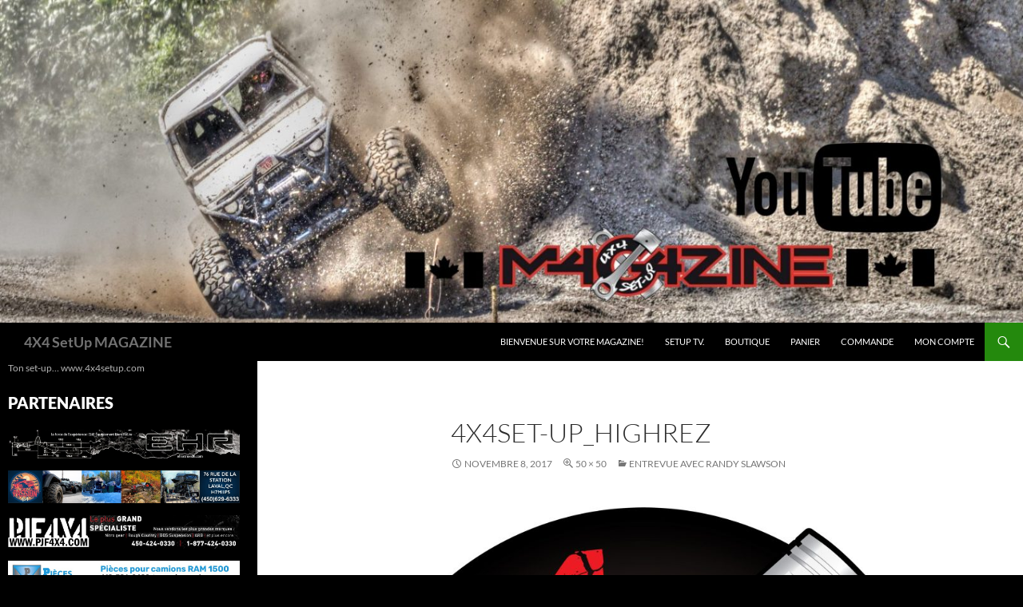

--- FILE ---
content_type: text/html; charset=UTF-8
request_url: https://www.4x4setup.com/2018/01/02/entrevue-avec-randy-slawson/4x4set-up_highrez/
body_size: 12822
content:
<!DOCTYPE html>
<!--[if IE 7]>
<html class="ie ie7" lang="fr-FR">
<![endif]-->
<!--[if IE 8]>
<html class="ie ie8" lang="fr-FR">
<![endif]-->
<!--[if !(IE 7) & !(IE 8)]><!-->
<html lang="fr-FR">
<!--<![endif]-->
<head>
	<meta charset="UTF-8">
	<meta name="viewport" content="width=device-width">
	<title>4x4set-up_HighRez - 4X4 SetUp MAGAZINE</title>
	<link rel="profile" href="https://gmpg.org/xfn/11">
	<link rel="pingback" href="https://www.4x4setup.com/xmlrpc.php">
	<!--[if lt IE 9]>
	<script src="https://www.4x4setup.com/wp-content/themes/twentyfourteen/js/html5.js?ver=3.7.0"></script>
	<![endif]-->
	<meta name='robots' content='index, follow, max-image-preview:large, max-snippet:-1, max-video-preview:-1' />
<script id="cookieyes" type="text/javascript" src="https://cdn-cookieyes.com/client_data/5ff441bbe688002e5691eeed/script.js"></script>
	<!-- This site is optimized with the Yoast SEO plugin v24.3 - https://yoast.com/wordpress/plugins/seo/ -->
	<link rel="canonical" href="https://www.4x4setup.com/2018/01/02/entrevue-avec-randy-slawson/4x4set-up_highrez/" />
	<meta property="og:locale" content="fr_FR" />
	<meta property="og:type" content="article" />
	<meta property="og:title" content="4x4set-up_HighRez - 4X4 SetUp MAGAZINE" />
	<meta property="og:url" content="https://www.4x4setup.com/2018/01/02/entrevue-avec-randy-slawson/4x4set-up_highrez/" />
	<meta property="og:site_name" content="4X4 SetUp MAGAZINE" />
	<meta property="og:image" content="https://www.4x4setup.com/2018/01/02/entrevue-avec-randy-slawson/4x4set-up_highrez" />
	<meta property="og:image:width" content="50" />
	<meta property="og:image:height" content="50" />
	<meta property="og:image:type" content="image/jpeg" />
	<meta name="twitter:card" content="summary_large_image" />
	<script type="application/ld+json" class="yoast-schema-graph">{"@context":"https://schema.org","@graph":[{"@type":"WebPage","@id":"https://www.4x4setup.com/2018/01/02/entrevue-avec-randy-slawson/4x4set-up_highrez/","url":"https://www.4x4setup.com/2018/01/02/entrevue-avec-randy-slawson/4x4set-up_highrez/","name":"4x4set-up_HighRez - 4X4 SetUp MAGAZINE","isPartOf":{"@id":"https://www.4x4setup.com/#website"},"primaryImageOfPage":{"@id":"https://www.4x4setup.com/2018/01/02/entrevue-avec-randy-slawson/4x4set-up_highrez/#primaryimage"},"image":{"@id":"https://www.4x4setup.com/2018/01/02/entrevue-avec-randy-slawson/4x4set-up_highrez/#primaryimage"},"thumbnailUrl":"https://www.4x4setup.com/wp-content/uploads/2017/11/4x4set-up_HighRez-e1513871672610.jpg","datePublished":"2017-11-08T03:46:38+00:00","dateModified":"2017-11-08T03:46:38+00:00","breadcrumb":{"@id":"https://www.4x4setup.com/2018/01/02/entrevue-avec-randy-slawson/4x4set-up_highrez/#breadcrumb"},"inLanguage":"fr-FR","potentialAction":[{"@type":"ReadAction","target":["https://www.4x4setup.com/2018/01/02/entrevue-avec-randy-slawson/4x4set-up_highrez/"]}]},{"@type":"ImageObject","inLanguage":"fr-FR","@id":"https://www.4x4setup.com/2018/01/02/entrevue-avec-randy-slawson/4x4set-up_highrez/#primaryimage","url":"https://www.4x4setup.com/wp-content/uploads/2017/11/4x4set-up_HighRez-e1513871672610.jpg","contentUrl":"https://www.4x4setup.com/wp-content/uploads/2017/11/4x4set-up_HighRez-e1513871672610.jpg","width":50,"height":50},{"@type":"BreadcrumbList","@id":"https://www.4x4setup.com/2018/01/02/entrevue-avec-randy-slawson/4x4set-up_highrez/#breadcrumb","itemListElement":[{"@type":"ListItem","position":1,"name":"Accueil","item":"https://www.4x4setup.com/"},{"@type":"ListItem","position":2,"name":"Entrevue avec Randy Slawson","item":"https://www.4x4setup.com/2018/01/02/entrevue-avec-randy-slawson/"},{"@type":"ListItem","position":3,"name":"4x4set-up_HighRez"}]},{"@type":"WebSite","@id":"https://www.4x4setup.com/#website","url":"https://www.4x4setup.com/","name":"4X4 SetUp MAGAZINE","description":"Ton set-up... www.4x4setup.com","potentialAction":[{"@type":"SearchAction","target":{"@type":"EntryPoint","urlTemplate":"https://www.4x4setup.com/?s={search_term_string}"},"query-input":{"@type":"PropertyValueSpecification","valueRequired":true,"valueName":"search_term_string"}}],"inLanguage":"fr-FR"}]}</script>
	<!-- / Yoast SEO plugin. -->


<link rel='dns-prefetch' href='//static.addtoany.com' />
<link rel="alternate" type="application/rss+xml" title="4X4 SetUp MAGAZINE &raquo; Flux" href="https://www.4x4setup.com/feed/" />
<link rel="alternate" type="application/rss+xml" title="4X4 SetUp MAGAZINE &raquo; Flux des commentaires" href="https://www.4x4setup.com/comments/feed/" />
<link rel="alternate" type="application/rss+xml" title="4X4 SetUp MAGAZINE &raquo; 4x4set-up_HighRez Flux des commentaires" href="https://www.4x4setup.com/2018/01/02/entrevue-avec-randy-slawson/4x4set-up_highrez/feed/" />
<link rel="alternate" title="oEmbed (JSON)" type="application/json+oembed" href="https://www.4x4setup.com/wp-json/oembed/1.0/embed?url=https%3A%2F%2Fwww.4x4setup.com%2F2018%2F01%2F02%2Fentrevue-avec-randy-slawson%2F4x4set-up_highrez%2F" />
<link rel="alternate" title="oEmbed (XML)" type="text/xml+oembed" href="https://www.4x4setup.com/wp-json/oembed/1.0/embed?url=https%3A%2F%2Fwww.4x4setup.com%2F2018%2F01%2F02%2Fentrevue-avec-randy-slawson%2F4x4set-up_highrez%2F&#038;format=xml" />
<style id='wp-img-auto-sizes-contain-inline-css'>
img:is([sizes=auto i],[sizes^="auto," i]){contain-intrinsic-size:3000px 1500px}
/*# sourceURL=wp-img-auto-sizes-contain-inline-css */
</style>
<style id='wp-emoji-styles-inline-css'>

	img.wp-smiley, img.emoji {
		display: inline !important;
		border: none !important;
		box-shadow: none !important;
		height: 1em !important;
		width: 1em !important;
		margin: 0 0.07em !important;
		vertical-align: -0.1em !important;
		background: none !important;
		padding: 0 !important;
	}
/*# sourceURL=wp-emoji-styles-inline-css */
</style>
<style id='wp-block-library-inline-css'>
:root{--wp-block-synced-color:#7a00df;--wp-block-synced-color--rgb:122,0,223;--wp-bound-block-color:var(--wp-block-synced-color);--wp-editor-canvas-background:#ddd;--wp-admin-theme-color:#007cba;--wp-admin-theme-color--rgb:0,124,186;--wp-admin-theme-color-darker-10:#006ba1;--wp-admin-theme-color-darker-10--rgb:0,107,160.5;--wp-admin-theme-color-darker-20:#005a87;--wp-admin-theme-color-darker-20--rgb:0,90,135;--wp-admin-border-width-focus:2px}@media (min-resolution:192dpi){:root{--wp-admin-border-width-focus:1.5px}}.wp-element-button{cursor:pointer}:root .has-very-light-gray-background-color{background-color:#eee}:root .has-very-dark-gray-background-color{background-color:#313131}:root .has-very-light-gray-color{color:#eee}:root .has-very-dark-gray-color{color:#313131}:root .has-vivid-green-cyan-to-vivid-cyan-blue-gradient-background{background:linear-gradient(135deg,#00d084,#0693e3)}:root .has-purple-crush-gradient-background{background:linear-gradient(135deg,#34e2e4,#4721fb 50%,#ab1dfe)}:root .has-hazy-dawn-gradient-background{background:linear-gradient(135deg,#faaca8,#dad0ec)}:root .has-subdued-olive-gradient-background{background:linear-gradient(135deg,#fafae1,#67a671)}:root .has-atomic-cream-gradient-background{background:linear-gradient(135deg,#fdd79a,#004a59)}:root .has-nightshade-gradient-background{background:linear-gradient(135deg,#330968,#31cdcf)}:root .has-midnight-gradient-background{background:linear-gradient(135deg,#020381,#2874fc)}:root{--wp--preset--font-size--normal:16px;--wp--preset--font-size--huge:42px}.has-regular-font-size{font-size:1em}.has-larger-font-size{font-size:2.625em}.has-normal-font-size{font-size:var(--wp--preset--font-size--normal)}.has-huge-font-size{font-size:var(--wp--preset--font-size--huge)}.has-text-align-center{text-align:center}.has-text-align-left{text-align:left}.has-text-align-right{text-align:right}.has-fit-text{white-space:nowrap!important}#end-resizable-editor-section{display:none}.aligncenter{clear:both}.items-justified-left{justify-content:flex-start}.items-justified-center{justify-content:center}.items-justified-right{justify-content:flex-end}.items-justified-space-between{justify-content:space-between}.screen-reader-text{border:0;clip-path:inset(50%);height:1px;margin:-1px;overflow:hidden;padding:0;position:absolute;width:1px;word-wrap:normal!important}.screen-reader-text:focus{background-color:#ddd;clip-path:none;color:#444;display:block;font-size:1em;height:auto;left:5px;line-height:normal;padding:15px 23px 14px;text-decoration:none;top:5px;width:auto;z-index:100000}html :where(.has-border-color){border-style:solid}html :where([style*=border-top-color]){border-top-style:solid}html :where([style*=border-right-color]){border-right-style:solid}html :where([style*=border-bottom-color]){border-bottom-style:solid}html :where([style*=border-left-color]){border-left-style:solid}html :where([style*=border-width]){border-style:solid}html :where([style*=border-top-width]){border-top-style:solid}html :where([style*=border-right-width]){border-right-style:solid}html :where([style*=border-bottom-width]){border-bottom-style:solid}html :where([style*=border-left-width]){border-left-style:solid}html :where(img[class*=wp-image-]){height:auto;max-width:100%}:where(figure){margin:0 0 1em}html :where(.is-position-sticky){--wp-admin--admin-bar--position-offset:var(--wp-admin--admin-bar--height,0px)}@media screen and (max-width:600px){html :where(.is-position-sticky){--wp-admin--admin-bar--position-offset:0px}}

/*# sourceURL=wp-block-library-inline-css */
</style><link rel='stylesheet' id='wc-blocks-style-css' href='https://www.4x4setup.com/wp-content/plugins/woocommerce/assets/client/blocks/wc-blocks.css?ver=wc-9.3.3' media='all' />
<style id='global-styles-inline-css'>
:root{--wp--preset--aspect-ratio--square: 1;--wp--preset--aspect-ratio--4-3: 4/3;--wp--preset--aspect-ratio--3-4: 3/4;--wp--preset--aspect-ratio--3-2: 3/2;--wp--preset--aspect-ratio--2-3: 2/3;--wp--preset--aspect-ratio--16-9: 16/9;--wp--preset--aspect-ratio--9-16: 9/16;--wp--preset--color--black: #000;--wp--preset--color--cyan-bluish-gray: #abb8c3;--wp--preset--color--white: #fff;--wp--preset--color--pale-pink: #f78da7;--wp--preset--color--vivid-red: #cf2e2e;--wp--preset--color--luminous-vivid-orange: #ff6900;--wp--preset--color--luminous-vivid-amber: #fcb900;--wp--preset--color--light-green-cyan: #7bdcb5;--wp--preset--color--vivid-green-cyan: #00d084;--wp--preset--color--pale-cyan-blue: #8ed1fc;--wp--preset--color--vivid-cyan-blue: #0693e3;--wp--preset--color--vivid-purple: #9b51e0;--wp--preset--color--green: #24890d;--wp--preset--color--dark-gray: #2b2b2b;--wp--preset--color--medium-gray: #767676;--wp--preset--color--light-gray: #f5f5f5;--wp--preset--gradient--vivid-cyan-blue-to-vivid-purple: linear-gradient(135deg,rgb(6,147,227) 0%,rgb(155,81,224) 100%);--wp--preset--gradient--light-green-cyan-to-vivid-green-cyan: linear-gradient(135deg,rgb(122,220,180) 0%,rgb(0,208,130) 100%);--wp--preset--gradient--luminous-vivid-amber-to-luminous-vivid-orange: linear-gradient(135deg,rgb(252,185,0) 0%,rgb(255,105,0) 100%);--wp--preset--gradient--luminous-vivid-orange-to-vivid-red: linear-gradient(135deg,rgb(255,105,0) 0%,rgb(207,46,46) 100%);--wp--preset--gradient--very-light-gray-to-cyan-bluish-gray: linear-gradient(135deg,rgb(238,238,238) 0%,rgb(169,184,195) 100%);--wp--preset--gradient--cool-to-warm-spectrum: linear-gradient(135deg,rgb(74,234,220) 0%,rgb(151,120,209) 20%,rgb(207,42,186) 40%,rgb(238,44,130) 60%,rgb(251,105,98) 80%,rgb(254,248,76) 100%);--wp--preset--gradient--blush-light-purple: linear-gradient(135deg,rgb(255,206,236) 0%,rgb(152,150,240) 100%);--wp--preset--gradient--blush-bordeaux: linear-gradient(135deg,rgb(254,205,165) 0%,rgb(254,45,45) 50%,rgb(107,0,62) 100%);--wp--preset--gradient--luminous-dusk: linear-gradient(135deg,rgb(255,203,112) 0%,rgb(199,81,192) 50%,rgb(65,88,208) 100%);--wp--preset--gradient--pale-ocean: linear-gradient(135deg,rgb(255,245,203) 0%,rgb(182,227,212) 50%,rgb(51,167,181) 100%);--wp--preset--gradient--electric-grass: linear-gradient(135deg,rgb(202,248,128) 0%,rgb(113,206,126) 100%);--wp--preset--gradient--midnight: linear-gradient(135deg,rgb(2,3,129) 0%,rgb(40,116,252) 100%);--wp--preset--font-size--small: 13px;--wp--preset--font-size--medium: 20px;--wp--preset--font-size--large: 36px;--wp--preset--font-size--x-large: 42px;--wp--preset--font-family--inter: "Inter", sans-serif;--wp--preset--font-family--cardo: Cardo;--wp--preset--spacing--20: 0.44rem;--wp--preset--spacing--30: 0.67rem;--wp--preset--spacing--40: 1rem;--wp--preset--spacing--50: 1.5rem;--wp--preset--spacing--60: 2.25rem;--wp--preset--spacing--70: 3.38rem;--wp--preset--spacing--80: 5.06rem;--wp--preset--shadow--natural: 6px 6px 9px rgba(0, 0, 0, 0.2);--wp--preset--shadow--deep: 12px 12px 50px rgba(0, 0, 0, 0.4);--wp--preset--shadow--sharp: 6px 6px 0px rgba(0, 0, 0, 0.2);--wp--preset--shadow--outlined: 6px 6px 0px -3px rgb(255, 255, 255), 6px 6px rgb(0, 0, 0);--wp--preset--shadow--crisp: 6px 6px 0px rgb(0, 0, 0);}:where(.is-layout-flex){gap: 0.5em;}:where(.is-layout-grid){gap: 0.5em;}body .is-layout-flex{display: flex;}.is-layout-flex{flex-wrap: wrap;align-items: center;}.is-layout-flex > :is(*, div){margin: 0;}body .is-layout-grid{display: grid;}.is-layout-grid > :is(*, div){margin: 0;}:where(.wp-block-columns.is-layout-flex){gap: 2em;}:where(.wp-block-columns.is-layout-grid){gap: 2em;}:where(.wp-block-post-template.is-layout-flex){gap: 1.25em;}:where(.wp-block-post-template.is-layout-grid){gap: 1.25em;}.has-black-color{color: var(--wp--preset--color--black) !important;}.has-cyan-bluish-gray-color{color: var(--wp--preset--color--cyan-bluish-gray) !important;}.has-white-color{color: var(--wp--preset--color--white) !important;}.has-pale-pink-color{color: var(--wp--preset--color--pale-pink) !important;}.has-vivid-red-color{color: var(--wp--preset--color--vivid-red) !important;}.has-luminous-vivid-orange-color{color: var(--wp--preset--color--luminous-vivid-orange) !important;}.has-luminous-vivid-amber-color{color: var(--wp--preset--color--luminous-vivid-amber) !important;}.has-light-green-cyan-color{color: var(--wp--preset--color--light-green-cyan) !important;}.has-vivid-green-cyan-color{color: var(--wp--preset--color--vivid-green-cyan) !important;}.has-pale-cyan-blue-color{color: var(--wp--preset--color--pale-cyan-blue) !important;}.has-vivid-cyan-blue-color{color: var(--wp--preset--color--vivid-cyan-blue) !important;}.has-vivid-purple-color{color: var(--wp--preset--color--vivid-purple) !important;}.has-black-background-color{background-color: var(--wp--preset--color--black) !important;}.has-cyan-bluish-gray-background-color{background-color: var(--wp--preset--color--cyan-bluish-gray) !important;}.has-white-background-color{background-color: var(--wp--preset--color--white) !important;}.has-pale-pink-background-color{background-color: var(--wp--preset--color--pale-pink) !important;}.has-vivid-red-background-color{background-color: var(--wp--preset--color--vivid-red) !important;}.has-luminous-vivid-orange-background-color{background-color: var(--wp--preset--color--luminous-vivid-orange) !important;}.has-luminous-vivid-amber-background-color{background-color: var(--wp--preset--color--luminous-vivid-amber) !important;}.has-light-green-cyan-background-color{background-color: var(--wp--preset--color--light-green-cyan) !important;}.has-vivid-green-cyan-background-color{background-color: var(--wp--preset--color--vivid-green-cyan) !important;}.has-pale-cyan-blue-background-color{background-color: var(--wp--preset--color--pale-cyan-blue) !important;}.has-vivid-cyan-blue-background-color{background-color: var(--wp--preset--color--vivid-cyan-blue) !important;}.has-vivid-purple-background-color{background-color: var(--wp--preset--color--vivid-purple) !important;}.has-black-border-color{border-color: var(--wp--preset--color--black) !important;}.has-cyan-bluish-gray-border-color{border-color: var(--wp--preset--color--cyan-bluish-gray) !important;}.has-white-border-color{border-color: var(--wp--preset--color--white) !important;}.has-pale-pink-border-color{border-color: var(--wp--preset--color--pale-pink) !important;}.has-vivid-red-border-color{border-color: var(--wp--preset--color--vivid-red) !important;}.has-luminous-vivid-orange-border-color{border-color: var(--wp--preset--color--luminous-vivid-orange) !important;}.has-luminous-vivid-amber-border-color{border-color: var(--wp--preset--color--luminous-vivid-amber) !important;}.has-light-green-cyan-border-color{border-color: var(--wp--preset--color--light-green-cyan) !important;}.has-vivid-green-cyan-border-color{border-color: var(--wp--preset--color--vivid-green-cyan) !important;}.has-pale-cyan-blue-border-color{border-color: var(--wp--preset--color--pale-cyan-blue) !important;}.has-vivid-cyan-blue-border-color{border-color: var(--wp--preset--color--vivid-cyan-blue) !important;}.has-vivid-purple-border-color{border-color: var(--wp--preset--color--vivid-purple) !important;}.has-vivid-cyan-blue-to-vivid-purple-gradient-background{background: var(--wp--preset--gradient--vivid-cyan-blue-to-vivid-purple) !important;}.has-light-green-cyan-to-vivid-green-cyan-gradient-background{background: var(--wp--preset--gradient--light-green-cyan-to-vivid-green-cyan) !important;}.has-luminous-vivid-amber-to-luminous-vivid-orange-gradient-background{background: var(--wp--preset--gradient--luminous-vivid-amber-to-luminous-vivid-orange) !important;}.has-luminous-vivid-orange-to-vivid-red-gradient-background{background: var(--wp--preset--gradient--luminous-vivid-orange-to-vivid-red) !important;}.has-very-light-gray-to-cyan-bluish-gray-gradient-background{background: var(--wp--preset--gradient--very-light-gray-to-cyan-bluish-gray) !important;}.has-cool-to-warm-spectrum-gradient-background{background: var(--wp--preset--gradient--cool-to-warm-spectrum) !important;}.has-blush-light-purple-gradient-background{background: var(--wp--preset--gradient--blush-light-purple) !important;}.has-blush-bordeaux-gradient-background{background: var(--wp--preset--gradient--blush-bordeaux) !important;}.has-luminous-dusk-gradient-background{background: var(--wp--preset--gradient--luminous-dusk) !important;}.has-pale-ocean-gradient-background{background: var(--wp--preset--gradient--pale-ocean) !important;}.has-electric-grass-gradient-background{background: var(--wp--preset--gradient--electric-grass) !important;}.has-midnight-gradient-background{background: var(--wp--preset--gradient--midnight) !important;}.has-small-font-size{font-size: var(--wp--preset--font-size--small) !important;}.has-medium-font-size{font-size: var(--wp--preset--font-size--medium) !important;}.has-large-font-size{font-size: var(--wp--preset--font-size--large) !important;}.has-x-large-font-size{font-size: var(--wp--preset--font-size--x-large) !important;}
/*# sourceURL=global-styles-inline-css */
</style>

<style id='classic-theme-styles-inline-css'>
/*! This file is auto-generated */
.wp-block-button__link{color:#fff;background-color:#32373c;border-radius:9999px;box-shadow:none;text-decoration:none;padding:calc(.667em + 2px) calc(1.333em + 2px);font-size:1.125em}.wp-block-file__button{background:#32373c;color:#fff;text-decoration:none}
/*# sourceURL=/wp-includes/css/classic-themes.min.css */
</style>
<link rel='stylesheet' id='woocommerce-layout-css' href='https://www.4x4setup.com/wp-content/plugins/woocommerce/assets/css/woocommerce-layout.css?ver=9.3.3' media='all' />
<link rel='stylesheet' id='woocommerce-smallscreen-css' href='https://www.4x4setup.com/wp-content/plugins/woocommerce/assets/css/woocommerce-smallscreen.css?ver=9.3.3' media='only screen and (max-width: 768px)' />
<link rel='stylesheet' id='woocommerce-general-css' href='https://www.4x4setup.com/wp-content/plugins/woocommerce/assets/css/woocommerce.css?ver=9.3.3' media='all' />
<style id='woocommerce-inline-inline-css'>
.woocommerce form .form-row .required { visibility: visible; }
/*# sourceURL=woocommerce-inline-inline-css */
</style>
<link rel='stylesheet' id='wc-gateway-ppec-frontend-css' href='https://www.4x4setup.com/wp-content/plugins/woocommerce-gateway-paypal-express-checkout/assets/css/wc-gateway-ppec-frontend.css?ver=2.1.3' media='all' />
<link rel='stylesheet' id='twentyfourteen-style-css' href='https://www.4x4setup.com/wp-content/themes/twentyfourteen/style.css?ver=6.9' media='all' />
<link rel='stylesheet' id='child-style-css' href='https://www.4x4setup.com/wp-content/themes/twentyfourteen-child/style.css?ver=6.9' media='all' />
<link rel='stylesheet' id='twentyfourteen-lato-css' href='https://www.4x4setup.com/wp-content/themes/twentyfourteen/fonts/font-lato.css?ver=20230328' media='all' />
<link rel='stylesheet' id='genericons-css' href='https://www.4x4setup.com/wp-content/themes/twentyfourteen/genericons/genericons.css?ver=3.0.3' media='all' />
<link rel='stylesheet' id='twentyfourteen-block-style-css' href='https://www.4x4setup.com/wp-content/themes/twentyfourteen/css/blocks.css?ver=20240613' media='all' />
<link rel='stylesheet' id='addtoany-css' href='https://www.4x4setup.com/wp-content/plugins/add-to-any/addtoany.min.css?ver=1.16' media='all' />
<script id="addtoany-core-js-before">
window.a2a_config=window.a2a_config||{};a2a_config.callbacks=[];a2a_config.overlays=[];a2a_config.templates={};a2a_localize = {
	Share: "Partager",
	Save: "Enregistrer",
	Subscribe: "S'abonner",
	Email: "E-mail",
	Bookmark: "Marque-page",
	ShowAll: "Montrer tout",
	ShowLess: "Montrer moins",
	FindServices: "Trouver des service(s)",
	FindAnyServiceToAddTo: "Trouver instantan&eacute;ment des services &agrave; ajouter &agrave;",
	PoweredBy: "Propuls&eacute; par",
	ShareViaEmail: "Partager par e-mail",
	SubscribeViaEmail: "S’abonner par e-mail",
	BookmarkInYourBrowser: "Ajouter un signet dans votre navigateur",
	BookmarkInstructions: "Appuyez sur Ctrl+D ou \u2318+D pour mettre cette page en signet",
	AddToYourFavorites: "Ajouter &agrave; vos favoris",
	SendFromWebOrProgram: "Envoyer depuis n’importe quelle adresse e-mail ou logiciel e-mail",
	EmailProgram: "Programme d’e-mail",
	More: "Plus&#8230;",
	ThanksForSharing: "Merci de partager !",
	ThanksForFollowing: "Merci de nous suivre !"
};


//# sourceURL=addtoany-core-js-before
</script>
<script defer src="https://static.addtoany.com/menu/page.js" id="addtoany-core-js"></script>
<script src="https://www.4x4setup.com/wp-includes/js/jquery/jquery.min.js?ver=3.7.1" id="jquery-core-js"></script>
<script src="https://www.4x4setup.com/wp-includes/js/jquery/jquery-migrate.min.js?ver=3.4.1" id="jquery-migrate-js"></script>
<script defer src="https://www.4x4setup.com/wp-content/plugins/add-to-any/addtoany.min.js?ver=1.1" id="addtoany-jquery-js"></script>
<script src="https://www.4x4setup.com/wp-content/plugins/woocommerce/assets/js/jquery-blockui/jquery.blockUI.min.js?ver=2.7.0-wc.9.3.3" id="jquery-blockui-js" defer data-wp-strategy="defer"></script>
<script id="wc-add-to-cart-js-extra">
var wc_add_to_cart_params = {"ajax_url":"/wp-admin/admin-ajax.php","wc_ajax_url":"/?wc-ajax=%%endpoint%%","i18n_view_cart":"View cart","cart_url":"https://www.4x4setup.com/panier/","is_cart":"","cart_redirect_after_add":"no"};
//# sourceURL=wc-add-to-cart-js-extra
</script>
<script src="https://www.4x4setup.com/wp-content/plugins/woocommerce/assets/js/frontend/add-to-cart.min.js?ver=9.3.3" id="wc-add-to-cart-js" defer data-wp-strategy="defer"></script>
<script src="https://www.4x4setup.com/wp-content/plugins/woocommerce/assets/js/js-cookie/js.cookie.min.js?ver=2.1.4-wc.9.3.3" id="js-cookie-js" defer data-wp-strategy="defer"></script>
<script id="woocommerce-js-extra">
var woocommerce_params = {"ajax_url":"/wp-admin/admin-ajax.php","wc_ajax_url":"/?wc-ajax=%%endpoint%%"};
//# sourceURL=woocommerce-js-extra
</script>
<script src="https://www.4x4setup.com/wp-content/plugins/woocommerce/assets/js/frontend/woocommerce.min.js?ver=9.3.3" id="woocommerce-js" defer data-wp-strategy="defer"></script>
<script src="https://www.4x4setup.com/wp-content/themes/twentyfourteen/js/keyboard-image-navigation.js?ver=20150120" id="twentyfourteen-keyboard-image-navigation-js"></script>
<script src="https://www.4x4setup.com/wp-content/themes/twentyfourteen/js/functions.js?ver=20230526" id="twentyfourteen-script-js" defer data-wp-strategy="defer"></script>
<link rel="https://api.w.org/" href="https://www.4x4setup.com/wp-json/" /><link rel="alternate" title="JSON" type="application/json" href="https://www.4x4setup.com/wp-json/wp/v2/media/451" /><link rel="EditURI" type="application/rsd+xml" title="RSD" href="https://www.4x4setup.com/xmlrpc.php?rsd" />
<meta name="generator" content="WordPress 6.9" />
<meta name="generator" content="WooCommerce 9.3.3" />
<link rel='shortlink' href='https://www.4x4setup.com/?p=451' />
	<noscript><style>.woocommerce-product-gallery{ opacity: 1 !important; }</style></noscript>
			<style type="text/css" id="twentyfourteen-header-css">
				.site-title a {
			color: #727272;
		}
		</style>
		<style id="custom-background-css">
body.custom-background { background-color: #000000; background-image: url("https://www.4x4setup.com/wp-content/uploads/2018/01/coastal-forest-black-and-white-john-wolf.jpg"); background-position: left top; background-size: cover; background-repeat: no-repeat; background-attachment: fixed; }
</style>
	<style class='wp-fonts-local'>
@font-face{font-family:Inter;font-style:normal;font-weight:300 900;font-display:fallback;src:url('https://www.4x4setup.com/wp-content/plugins/woocommerce/assets/fonts/Inter-VariableFont_slnt,wght.woff2') format('woff2');font-stretch:normal;}
@font-face{font-family:Cardo;font-style:normal;font-weight:400;font-display:fallback;src:url('https://www.4x4setup.com/wp-content/plugins/woocommerce/assets/fonts/cardo_normal_400.woff2') format('woff2');}
</style>
<link rel="icon" href="https://www.4x4setup.com/wp-content/uploads/2017/12/cropped-4x4set-up_HighRez-32x32.jpg" sizes="32x32" />
<link rel="icon" href="https://www.4x4setup.com/wp-content/uploads/2017/12/cropped-4x4set-up_HighRez-192x192.jpg" sizes="192x192" />
<link rel="apple-touch-icon" href="https://www.4x4setup.com/wp-content/uploads/2017/12/cropped-4x4set-up_HighRez-180x180.jpg" />
<meta name="msapplication-TileImage" content="https://www.4x4setup.com/wp-content/uploads/2017/12/cropped-4x4set-up_HighRez-270x270.jpg" />
</head>

<body class="attachment wp-singular attachment-template-default single single-attachment postid-451 attachmentid-451 attachment-jpeg custom-background wp-embed-responsive wp-theme-twentyfourteen wp-child-theme-twentyfourteen-child theme-twentyfourteen woocommerce-no-js group-blog header-image full-width singular">
<div id="page" class="hfeed site">
		<div id="site-header">
		<a href="https://www.4x4setup.com/" rel="home">
			<img src="https://www.4x4setup.com/wp-content/uploads/2020/08/cropped-118123005_295560575065512_3865305372341641923_n-scaled-1.jpg" width="1360" height="429" alt="4X4 SetUp MAGAZINE" srcset="https://www.4x4setup.com/wp-content/uploads/2020/08/cropped-118123005_295560575065512_3865305372341641923_n-scaled-1.jpg 1360w, https://www.4x4setup.com/wp-content/uploads/2020/08/cropped-118123005_295560575065512_3865305372341641923_n-scaled-1-300x95.jpg 300w, https://www.4x4setup.com/wp-content/uploads/2020/08/cropped-118123005_295560575065512_3865305372341641923_n-scaled-1-1024x323.jpg 1024w, https://www.4x4setup.com/wp-content/uploads/2020/08/cropped-118123005_295560575065512_3865305372341641923_n-scaled-1-768x242.jpg 768w" sizes="(max-width: 1360px) 100vw, 1360px" decoding="async" fetchpriority="high" />		</a>
	</div>
	
	<header id="masthead" class="site-header">
		<div class="header-main">
			<h1 class="site-title"><a href="https://www.4x4setup.com/" rel="home">4X4 SetUp MAGAZINE</a></h1>

			<div class="search-toggle">
				<a href="#search-container" class="screen-reader-text" aria-expanded="false" aria-controls="search-container">
					Recherche				</a>
			</div>

			<nav id="primary-navigation" class="site-navigation primary-navigation">
				<button class="menu-toggle">Menu principal</button>
				<a class="screen-reader-text skip-link" href="#content">
					Aller au contenu				</a>
				<div class="menu-articles-a-la-une-container"><ul id="primary-menu" class="nav-menu"><li id="menu-item-587" class="menu-item menu-item-type-post_type menu-item-object-page menu-item-home menu-item-587"><a href="https://www.4x4setup.com/">Bienvenue sur votre MAGAZINE!</a></li>
<li id="menu-item-1574" class="menu-item menu-item-type-post_type menu-item-object-page menu-item-1574"><a href="https://www.4x4setup.com/setup-tv/">SETUP TV.</a></li>
<li id="menu-item-897" class="menu-item menu-item-type-post_type menu-item-object-page menu-item-897"><a href="https://www.4x4setup.com/boutique/">Boutique</a></li>
<li id="menu-item-899" class="menu-item menu-item-type-post_type menu-item-object-page menu-item-899"><a href="https://www.4x4setup.com/panier/">Panier</a></li>
<li id="menu-item-901" class="menu-item menu-item-type-post_type menu-item-object-page menu-item-901"><a href="https://www.4x4setup.com/commande/">Commande</a></li>
<li id="menu-item-903" class="menu-item menu-item-type-post_type menu-item-object-page menu-item-903"><a href="https://www.4x4setup.com/mon-compte/">Mon compte</a></li>
</ul></div>			</nav>
		</div>

		<div id="search-container" class="search-box-wrapper hide">
			<div class="search-box">
				<form role="search" method="get" class="search-form" action="https://www.4x4setup.com/">
				<label>
					<span class="screen-reader-text">Rechercher :</span>
					<input type="search" class="search-field" placeholder="Rechercher…" value="" name="s" />
				</label>
				<input type="submit" class="search-submit" value="Rechercher" />
			</form>			</div>
		</div>
	</header><!-- #masthead -->

	<div id="main" class="site-main">

	<section id="primary" class="content-area image-attachment">
		<div id="content" class="site-content" role="main">

			<article id="post-451" class="post-451 attachment type-attachment status-inherit hentry">
			<header class="entry-header">
				<h1 class="entry-title">4x4set-up_HighRez</h1>
				<div class="entry-meta">

					<span class="entry-date"><time class="entry-date" datetime="2017-11-08T03:46:38-05:00">novembre 8, 2017</time></span>

					<span class="full-size-link"><a href="https://www.4x4setup.com/wp-content/uploads/2017/11/4x4set-up_HighRez-e1513871672610.jpg">50 &times; 50</a></span>

					<span class="parent-post-link"><a href="https://www.4x4setup.com/2018/01/02/entrevue-avec-randy-slawson/" rel="gallery">Entrevue avec Randy Slawson</a></span>
									</div><!-- .entry-meta -->
			</header><!-- .entry-header -->

			<div class="entry-content">
				<div class="entry-attachment">
					<div class="attachment">
						<a href="https://www.4x4setup.com/wp-content/uploads/2017/11/4x4set-up_HighRez-e1513871672610.jpg" rel="attachment"><img width="810" height="810" src="https://www.4x4setup.com/wp-content/uploads/2017/11/4x4set-up_HighRez-1024x1024.jpg" class="attachment-810x810 size-810x810" alt="" decoding="async" srcset="https://www.4x4setup.com/wp-content/uploads/2017/11/4x4set-up_HighRez-1024x1024.jpg 1024w, https://www.4x4setup.com/wp-content/uploads/2017/11/4x4set-up_HighRez-150x150.jpg 150w, https://www.4x4setup.com/wp-content/uploads/2017/11/4x4set-up_HighRez-300x300.jpg 300w, https://www.4x4setup.com/wp-content/uploads/2017/11/4x4set-up_HighRez-768x768.jpg 768w, https://www.4x4setup.com/wp-content/uploads/2017/11/4x4set-up_HighRez-1600x1600.jpg 1600w, https://www.4x4setup.com/wp-content/uploads/2017/11/4x4set-up_HighRez-780x780.jpg 780w, https://www.4x4setup.com/wp-content/uploads/2017/11/4x4set-up_HighRez-e1513871672610.jpg 50w" sizes="(max-width: 810px) 100vw, 810px" /></a>					</div><!-- .attachment -->

									</div><!-- .entry-attachment -->

				<div class="addtoany_share_save_container addtoany_content addtoany_content_bottom"><div class="a2a_kit a2a_kit_size_32 addtoany_list" data-a2a-url="https://www.4x4setup.com/2018/01/02/entrevue-avec-randy-slawson/4x4set-up_highrez/" data-a2a-title="4x4set-up_HighRez"><a class="a2a_button_facebook" href="https://www.addtoany.com/add_to/facebook?linkurl=https%3A%2F%2Fwww.4x4setup.com%2F2018%2F01%2F02%2Fentrevue-avec-randy-slawson%2F4x4set-up_highrez%2F&amp;linkname=4x4set-up_HighRez" title="Facebook" rel="nofollow noopener" target="_blank"></a><a class="a2a_button_twitter" href="https://www.addtoany.com/add_to/twitter?linkurl=https%3A%2F%2Fwww.4x4setup.com%2F2018%2F01%2F02%2Fentrevue-avec-randy-slawson%2F4x4set-up_highrez%2F&amp;linkname=4x4set-up_HighRez" title="Twitter" rel="nofollow noopener" target="_blank"></a><a class="a2a_dd addtoany_share_save addtoany_share" href="https://www.addtoany.com/share"></a></div></div>				</div><!-- .entry-content -->
			</article><!-- #post-451 -->

			<nav id="image-navigation" class="navigation image-navigation">
				<div class="nav-links">
				<a href='https://www.4x4setup.com/2018/01/02/entrevue-avec-randy-slawson/logo-2/'><div class="previous-image">Image précédente</div></a>				<a href='https://www.4x4setup.com/2018/01/02/entrevue-avec-randy-slawson/attachment/1447143565/'><div class="next-image">Image suivante</div></a>				</div><!-- .nav-links -->
			</nav><!-- #image-navigation -->

			
<div id="comments" class="comments-area">

	
		<div id="respond" class="comment-respond">
		<h3 id="reply-title" class="comment-reply-title">Laisser un commentaire <small><a rel="nofollow" id="cancel-comment-reply-link" href="/2018/01/02/entrevue-avec-randy-slawson/4x4set-up_highrez/#respond" style="display:none;">Annuler la réponse</a></small></h3><form action="https://www.4x4setup.com/wp-comments-post.php" method="post" id="commentform" class="comment-form"><p class="comment-notes"><span id="email-notes">Votre adresse e-mail ne sera pas publiée.</span> <span class="required-field-message">Les champs obligatoires sont indiqués avec <span class="required">*</span></span></p><p class="comment-form-comment"><label for="comment">Commentaire <span class="required">*</span></label> <textarea id="comment" name="comment" cols="45" rows="8" maxlength="65525" required></textarea></p><p class="comment-form-author"><label for="author">Nom <span class="required">*</span></label> <input id="author" name="author" type="text" value="" size="30" maxlength="245" autocomplete="name" required /></p>
<p class="comment-form-email"><label for="email">E-mail <span class="required">*</span></label> <input id="email" name="email" type="email" value="" size="30" maxlength="100" aria-describedby="email-notes" autocomplete="email" required /></p>
<p class="comment-form-url"><label for="url">Site web</label> <input id="url" name="url" type="url" value="" size="30" maxlength="200" autocomplete="url" /></p>
<p class="form-submit"><input name="submit" type="submit" id="submit" class="submit" value="Laisser un commentaire" /> <input type='hidden' name='comment_post_ID' value='451' id='comment_post_ID' />
<input type='hidden' name='comment_parent' id='comment_parent' value='0' />
</p><p style="display: none;"><input type="hidden" id="akismet_comment_nonce" name="akismet_comment_nonce" value="d49ae47ac8" /></p><p style="display: none !important;" class="akismet-fields-container" data-prefix="ak_"><label>&#916;<textarea name="ak_hp_textarea" cols="45" rows="8" maxlength="100"></textarea></label><input type="hidden" id="ak_js_1" name="ak_js" value="149"/><script>document.getElementById( "ak_js_1" ).setAttribute( "value", ( new Date() ).getTime() );</script></p></form>	</div><!-- #respond -->
	
</div><!-- #comments -->

		
		</div><!-- #content -->
	</section><!-- #primary -->

<div id="secondary">
		<h2 class="site-description">Ton set-up&#8230; www.4x4setup.com</h2>
	
	
		<div id="primary-sidebar" class="primary-sidebar widget-area" role="complementary">
		<aside id="media_gallery-3" class="widget widget_media_gallery"><h1 class="widget-title">Partenaires</h1><div id='gallery-1' class='gallery galleryid-451 gallery-columns-1 gallery-size-large'><figure class='gallery-item'>
			<div class='gallery-icon landscape'>
				<a href='https://www.4x4setup.com/ehr_resized/'><img width="810" height="101" src="https://www.4x4setup.com/wp-content/uploads/2018/01/EHR_resized-1024x128.jpg" class="attachment-large size-large" alt="http://ehratraxion.com/" decoding="async" loading="lazy" srcset="https://www.4x4setup.com/wp-content/uploads/2018/01/EHR_resized-1024x128.jpg 1024w, https://www.4x4setup.com/wp-content/uploads/2018/01/EHR_resized-300x38.jpg 300w, https://www.4x4setup.com/wp-content/uploads/2018/01/EHR_resized-768x96.jpg 768w, https://www.4x4setup.com/wp-content/uploads/2018/01/EHR_resized.jpg 1472w" sizes="auto, (max-width: 810px) 100vw, 810px" /></a>
			</div></figure><figure class='gallery-item'>
			<div class='gallery-icon landscape'>
				<a href='https://www.4x4setup.com/137610505_3890550291033333_1161560492782156700_o/'><img width="810" height="115" src="https://www.4x4setup.com/wp-content/uploads/2021/01/137610505_3890550291033333_1161560492782156700_o-1024x146.jpg" class="attachment-large size-large" alt="ièces, Accessoires et installations pour Jeep et 4x4" aria-describedby="gallery-1-9153" decoding="async" loading="lazy" srcset="https://www.4x4setup.com/wp-content/uploads/2021/01/137610505_3890550291033333_1161560492782156700_o-1024x146.jpg 1024w, https://www.4x4setup.com/wp-content/uploads/2021/01/137610505_3890550291033333_1161560492782156700_o-300x43.jpg 300w, https://www.4x4setup.com/wp-content/uploads/2021/01/137610505_3890550291033333_1161560492782156700_o-768x110.jpg 768w, https://www.4x4setup.com/wp-content/uploads/2021/01/137610505_3890550291033333_1161560492782156700_o-1536x219.jpg 1536w, https://www.4x4setup.com/wp-content/uploads/2021/01/137610505_3890550291033333_1161560492782156700_o.jpg 2048w" sizes="auto, (max-width: 810px) 100vw, 810px" /></a>
			</div>
				<figcaption class='wp-caption-text gallery-caption' id='gallery-1-9153'>
				Installation de Suspension
Entretien de la Suspension
Changement de Différentiel
Installation de Différentiel Autoblocant
Changement de Ratio de Différentiel
Conversion Big Brake
Conversion vers Direction Haute Performance
Electricité
Nous Cessons le Death Wobble
Entretien et Remplacement du Boitier de Transfer
Entretien des Essieux
Alignement
Entretien du Groupe Motopropulseure
Entretien Complet Selon les Normes des Manufacturiers

				</figcaption></figure><figure class='gallery-item'>
			<div class='gallery-icon landscape'>
				<a href='https://www.4x4setup.com/pjf-resized/'><img width="810" height="115" src="https://www.4x4setup.com/wp-content/uploads/2018/01/PJF-resized-1024x146.jpg" class="attachment-large size-large" alt="http://pjf4x4.com/fr/front-page/" decoding="async" loading="lazy" srcset="https://www.4x4setup.com/wp-content/uploads/2018/01/PJF-resized-1024x146.jpg 1024w, https://www.4x4setup.com/wp-content/uploads/2018/01/PJF-resized-300x43.jpg 300w, https://www.4x4setup.com/wp-content/uploads/2018/01/PJF-resized-768x110.jpg 768w" sizes="auto, (max-width: 810px) 100vw, 810px" /></a>
			</div></figure><figure class='gallery-item'>
			<div class='gallery-icon landscape'>
				<a href='https://www.4x4setup.com/pieces-premium-parts-4x4-setup12169/'><img width="810" height="149" src="https://www.4x4setup.com/wp-content/uploads/2022/02/pieces-premium-parts-4x4-setup12169.jpg" class="attachment-large size-large" alt="" decoding="async" loading="lazy" srcset="https://www.4x4setup.com/wp-content/uploads/2022/02/pieces-premium-parts-4x4-setup12169.jpg 1024w, https://www.4x4setup.com/wp-content/uploads/2022/02/pieces-premium-parts-4x4-setup12169-300x55.jpg 300w, https://www.4x4setup.com/wp-content/uploads/2022/02/pieces-premium-parts-4x4-setup12169-768x141.jpg 768w" sizes="auto, (max-width: 810px) 100vw, 810px" /></a>
			</div></figure><figure class='gallery-item'>
			<div class='gallery-icon landscape'>
				<a href='https://www.4x4setup.com/banpvic_resized/'><img width="735" height="109" src="https://www.4x4setup.com/wp-content/uploads/2019/03/banPVic_resized.jpg" class="attachment-large size-large" alt="" decoding="async" loading="lazy" srcset="https://www.4x4setup.com/wp-content/uploads/2019/03/banPVic_resized.jpg 735w, https://www.4x4setup.com/wp-content/uploads/2019/03/banPVic_resized-300x44.jpg 300w" sizes="auto, (max-width: 735px) 100vw, 735px" /></a>
			</div></figure><figure class='gallery-item'>
			<div class='gallery-icon landscape'>
				<a href='https://www.4x4setup.com/bplfresized/'><img width="738" height="110" src="https://www.4x4setup.com/wp-content/uploads/2018/01/bPLFresized.jpg" class="attachment-large size-large" alt="" decoding="async" loading="lazy" srcset="https://www.4x4setup.com/wp-content/uploads/2018/01/bPLFresized.jpg 738w, https://www.4x4setup.com/wp-content/uploads/2018/01/bPLFresized-300x45.jpg 300w" sizes="auto, (max-width: 738px) 100vw, 738px" /></a>
			</div></figure><figure class='gallery-item'>
			<div class='gallery-icon landscape'>
				<a href='https://www.4x4setup.com/aor_resized/'><img width="810" height="115" src="https://www.4x4setup.com/wp-content/uploads/2018/01/AOR_resized-1024x146.jpg" class="attachment-large size-large" alt="http://aventureoffroad.ca/" decoding="async" loading="lazy" srcset="https://www.4x4setup.com/wp-content/uploads/2018/01/AOR_resized-1024x146.jpg 1024w, https://www.4x4setup.com/wp-content/uploads/2018/01/AOR_resized-300x43.jpg 300w, https://www.4x4setup.com/wp-content/uploads/2018/01/AOR_resized-768x110.jpg 768w, https://www.4x4setup.com/wp-content/uploads/2018/01/AOR_resized.jpg 1400w" sizes="auto, (max-width: 810px) 100vw, 810px" /></a>
			</div></figure><figure class='gallery-item'>
			<div class='gallery-icon landscape'>
				<a href='https://www.4x4setup.com/thumbnail_23897077_10155383764498167_389149962_o/'><img width="810" height="115" src="https://www.4x4setup.com/wp-content/uploads/2018/01/thumbnail_23897077_10155383764498167_389149962_o-1024x146.jpg" class="attachment-large size-large" alt="https://www.dr4x4chambly.com/" decoding="async" loading="lazy" srcset="https://www.4x4setup.com/wp-content/uploads/2018/01/thumbnail_23897077_10155383764498167_389149962_o-1024x146.jpg 1024w, https://www.4x4setup.com/wp-content/uploads/2018/01/thumbnail_23897077_10155383764498167_389149962_o-300x43.jpg 300w, https://www.4x4setup.com/wp-content/uploads/2018/01/thumbnail_23897077_10155383764498167_389149962_o-768x109.jpg 768w, https://www.4x4setup.com/wp-content/uploads/2018/01/thumbnail_23897077_10155383764498167_389149962_o.jpg 1280w" sizes="auto, (max-width: 810px) 100vw, 810px" /></a>
			</div></figure><figure class='gallery-item'>
			<div class='gallery-icon landscape'>
				<a href='https://www.4x4setup.com/gps/'><img width="810" height="241" src="https://www.4x4setup.com/wp-content/uploads/2022/02/GPS-1024x305.jpg" class="attachment-large size-large" alt="" decoding="async" loading="lazy" srcset="https://www.4x4setup.com/wp-content/uploads/2022/02/GPS-1024x305.jpg 1024w, https://www.4x4setup.com/wp-content/uploads/2022/02/GPS-300x89.jpg 300w, https://www.4x4setup.com/wp-content/uploads/2022/02/GPS-768x229.jpg 768w, https://www.4x4setup.com/wp-content/uploads/2022/02/GPS-1536x458.jpg 1536w, https://www.4x4setup.com/wp-content/uploads/2022/02/GPS-2048x610.jpg 2048w" sizes="auto, (max-width: 810px) 100vw, 810px" /></a>
			</div></figure><figure class='gallery-item'>
			<div class='gallery-icon landscape'>
				<a href='https://www.4x4setup.com/83316877_642643799808850_3328854010953203712_n/'><img width="810" height="149" src="https://www.4x4setup.com/wp-content/uploads/2020/02/83316877_642643799808850_3328854010953203712_n-1024x188.jpg" class="attachment-large size-large" alt="" decoding="async" loading="lazy" srcset="https://www.4x4setup.com/wp-content/uploads/2020/02/83316877_642643799808850_3328854010953203712_n-1024x188.jpg 1024w, https://www.4x4setup.com/wp-content/uploads/2020/02/83316877_642643799808850_3328854010953203712_n-300x55.jpg 300w, https://www.4x4setup.com/wp-content/uploads/2020/02/83316877_642643799808850_3328854010953203712_n-768x141.jpg 768w, https://www.4x4setup.com/wp-content/uploads/2020/02/83316877_642643799808850_3328854010953203712_n.jpg 1525w" sizes="auto, (max-width: 810px) 100vw, 810px" /></a>
			</div></figure>
		</div>
</aside><aside id="search-2" class="widget widget_search"><form role="search" method="get" class="search-form" action="https://www.4x4setup.com/">
				<label>
					<span class="screen-reader-text">Rechercher :</span>
					<input type="search" class="search-field" placeholder="Rechercher…" value="" name="s" />
				</label>
				<input type="submit" class="search-submit" value="Rechercher" />
			</form></aside>
		<aside id="recent-posts-4" class="widget widget_recent_entries">
		<h1 class="widget-title">Articles Récents</h1><nav aria-label="Articles Récents">
		<ul>
											<li>
					<a href="https://www.4x4setup.com/2025/09/09/lappreciation-avant-lemotion/">L’appréciation avant l’émotion</a>
									</li>
											<li>
					<a href="https://www.4x4setup.com/2025/09/09/appreciation-before-emotion/"> Appreciation Before Emotion</a>
									</li>
											<li>
					<a href="https://www.4x4setup.com/2025/08/01/passion-vs-budget-qui-gagne-vraiment/">Passion vs Budget : Qui gagne vraiment?</a>
									</li>
											<li>
					<a href="https://www.4x4setup.com/2025/08/01/passion-vs-budget-who-really-comes-out-on-top/">Passion vs Budget: Who Really Comes Out on Top?</a>
									</li>
											<li>
					<a href="https://www.4x4setup.com/2025/05/25/our-2025-tire-pick-unmatched-performance-rugged-durability-and-all-around-versatility/">Our 2025 Tire Pick: Unmatched Performance, Rugged Durability, and All-Around Versatility.</a>
									</li>
											<li>
					<a href="https://www.4x4setup.com/2025/05/25/notre-coup-de-coeur-pneu-2025-performance-robustesse-et-polyvalence/">Notre coup de cœur pneu 2025 : performance, robustesse et polyvalence</a>
									</li>
											<li>
					<a href="https://www.4x4setup.com/2025/05/13/%f0%9f%8e%89-new-off-road-racing-format-official-launch-of-the-ultra4-category-in-quebec-%f0%9f%8f%81/">🎉 NEW OFF-ROAD RACING FORMAT: OFFICIAL LAUNCH OF THE ULTRA4 CATEGORY IN QUEBEC! 🏁</a>
									</li>
											<li>
					<a href="https://www.4x4setup.com/2025/05/13/%f0%9f%8e%89-nouveau-format-de-course-off-road-lancement-officiel-de-la-categorie-ultra4-au-quebec-%f0%9f%8f%81/">🎉 NOUVEAU FORMAT DE COURSE OFF-ROAD: LANCEMENT OFFICIEL DE LA CATÉGORIE ULTRA4 AU QUÉBEC! 🏁</a>
									</li>
											<li>
					<a href="https://www.4x4setup.com/2025/04/21/tutorials-a-very-popular-tool-to-help-you-with-basic-car-maintenance-tasks/">Tutorials: A Very Popular Tool to Help You with Basic Car Maintenance Tasks</a>
									</li>
											<li>
					<a href="https://www.4x4setup.com/2025/04/21/tutoriels-automobiles-une-aide-precieuse-a-condition-de-bien-les-choisir/">Tutoriels automobiles : une aide précieuse, à condition de bien les choisir</a>
									</li>
											<li>
					<a href="https://www.4x4setup.com/2025/04/12/lhistoire-de-loverlanding-entre-passion-et-realite/">L’Histoire de l’Overlanding : Entre Passion et Réalité</a>
									</li>
											<li>
					<a href="https://www.4x4setup.com/2025/03/18/car-salespeople-are-they-trusted-by-consumers/">Car Salespeople: Are They Trusted by Consumers?</a>
									</li>
					</ul>

		</nav></aside><aside id="categories-3" class="widget widget_categories"><h1 class="widget-title">Catégories</h1><form action="https://www.4x4setup.com" method="get"><label class="screen-reader-text" for="cat">Catégories</label><select  name='cat' id='cat' class='postform'>
	<option value='-1'>Sélectionner une catégorie</option>
	<option class="level-0" value="3">Actualité&nbsp;&nbsp;(155)</option>
	<option class="level-0" value="49">AXIUS&nbsp;&nbsp;(1)</option>
	<option class="level-0" value="39">Chronique Beast&nbsp;&nbsp;(1)</option>
	<option class="level-0" value="42">Chronique de fille&nbsp;&nbsp;(1)</option>
	<option class="level-0" value="50">Chronique Fédé&nbsp;&nbsp;(1)</option>
	<option class="level-0" value="60">course&nbsp;&nbsp;(2)</option>
	<option class="level-0" value="44">Destinations&nbsp;&nbsp;(4)</option>
	<option class="level-0" value="15">Diesel&nbsp;&nbsp;(9)</option>
	<option class="level-0" value="17">Enquete&nbsp;&nbsp;(1)</option>
	<option class="level-0" value="13">Entretiens&nbsp;&nbsp;(6)</option>
	<option class="level-0" value="59">Entrevue&nbsp;&nbsp;(6)</option>
	<option class="level-0" value="5">Événement&nbsp;&nbsp;(28)</option>
	<option class="level-0" value="2">Fabrication&nbsp;&nbsp;(28)</option>
	<option class="level-0" value="100">histoire&nbsp;&nbsp;(2)</option>
	<option class="level-0" value="37">Modification&nbsp;&nbsp;(19)</option>
	<option class="level-0" value="8">Nouveau produit&nbsp;&nbsp;(8)</option>
	<option class="level-0" value="51">Opinion&nbsp;&nbsp;(7)</option>
	<option class="level-0" value="10">Outils&nbsp;&nbsp;(5)</option>
	<option class="level-0" value="7">Overlanding&nbsp;&nbsp;(33)</option>
	<option class="level-0" value="9">Peinture&nbsp;&nbsp;(3)</option>
	<option class="level-0" value="58">pneu&nbsp;&nbsp;(7)</option>
	<option class="level-0" value="66">Produits&nbsp;&nbsp;(1)</option>
	<option class="level-0" value="67">Projet&nbsp;&nbsp;(1)</option>
	<option class="level-0" value="40">Reportage&nbsp;&nbsp;(9)</option>
	<option class="level-0" value="43">Sécurité&nbsp;&nbsp;(2)</option>
	<option class="level-0" value="6">Soudure&nbsp;&nbsp;(4)</option>
	<option class="level-0" value="16">Technique&nbsp;&nbsp;(19)</option>
	<option class="level-0" value="4">Test&nbsp;&nbsp;(11)</option>
	<option class="level-0" value="1">Uncategorized&nbsp;&nbsp;(14)</option>
</select>
</form><script>
( ( dropdownId ) => {
	const dropdown = document.getElementById( dropdownId );
	function onSelectChange() {
		setTimeout( () => {
			if ( 'escape' === dropdown.dataset.lastkey ) {
				return;
			}
			if ( dropdown.value && parseInt( dropdown.value ) > 0 && dropdown instanceof HTMLSelectElement ) {
				dropdown.parentElement.submit();
			}
		}, 250 );
	}
	function onKeyUp( event ) {
		if ( 'Escape' === event.key ) {
			dropdown.dataset.lastkey = 'escape';
		} else {
			delete dropdown.dataset.lastkey;
		}
	}
	function onClick() {
		delete dropdown.dataset.lastkey;
	}
	dropdown.addEventListener( 'keyup', onKeyUp );
	dropdown.addEventListener( 'click', onClick );
	dropdown.addEventListener( 'change', onSelectChange );
})( "cat" );

//# sourceURL=WP_Widget_Categories%3A%3Awidget
</script>
</aside>	</div><!-- #primary-sidebar -->
	</div><!-- #secondary -->

		</div><!-- #main -->

		<footer id="colophon" class="site-footer">

			
			<div class="site-info">
												<a href="https://wordpress.org/" class="imprint">
					Fièrement propulsé par WordPress				</a>
			</div><!-- .site-info -->
		</footer><!-- #colophon -->
	</div><!-- #page -->

	<script type="speculationrules">
{"prefetch":[{"source":"document","where":{"and":[{"href_matches":"/*"},{"not":{"href_matches":["/wp-*.php","/wp-admin/*","/wp-content/uploads/*","/wp-content/*","/wp-content/plugins/*","/wp-content/themes/twentyfourteen-child/*","/wp-content/themes/twentyfourteen/*","/*\\?(.+)"]}},{"not":{"selector_matches":"a[rel~=\"nofollow\"]"}},{"not":{"selector_matches":".no-prefetch, .no-prefetch a"}}]},"eagerness":"conservative"}]}
</script>
	<script>
		(function () {
			var c = document.body.className;
			c = c.replace(/woocommerce-no-js/, 'woocommerce-js');
			document.body.className = c;
		})();
	</script>
	<script src="https://www.4x4setup.com/wp-includes/js/comment-reply.min.js?ver=6.9" id="comment-reply-js" async data-wp-strategy="async" fetchpriority="low"></script>
<script src="https://www.4x4setup.com/wp-content/plugins/woocommerce/assets/js/sourcebuster/sourcebuster.min.js?ver=9.3.3" id="sourcebuster-js-js"></script>
<script id="wc-order-attribution-js-extra">
var wc_order_attribution = {"params":{"lifetime":1.0000000000000000818030539140313095458623138256371021270751953125e-5,"session":30,"base64":false,"ajaxurl":"https://www.4x4setup.com/wp-admin/admin-ajax.php","prefix":"wc_order_attribution_","allowTracking":true},"fields":{"source_type":"current.typ","referrer":"current_add.rf","utm_campaign":"current.cmp","utm_source":"current.src","utm_medium":"current.mdm","utm_content":"current.cnt","utm_id":"current.id","utm_term":"current.trm","utm_source_platform":"current.plt","utm_creative_format":"current.fmt","utm_marketing_tactic":"current.tct","session_entry":"current_add.ep","session_start_time":"current_add.fd","session_pages":"session.pgs","session_count":"udata.vst","user_agent":"udata.uag"}};
//# sourceURL=wc-order-attribution-js-extra
</script>
<script src="https://www.4x4setup.com/wp-content/plugins/woocommerce/assets/js/frontend/order-attribution.min.js?ver=9.3.3" id="wc-order-attribution-js"></script>
<script defer src="https://www.4x4setup.com/wp-content/plugins/akismet/_inc/akismet-frontend.js?ver=1763355803" id="akismet-frontend-js"></script>
<script id="wp-emoji-settings" type="application/json">
{"baseUrl":"https://s.w.org/images/core/emoji/17.0.2/72x72/","ext":".png","svgUrl":"https://s.w.org/images/core/emoji/17.0.2/svg/","svgExt":".svg","source":{"concatemoji":"https://www.4x4setup.com/wp-includes/js/wp-emoji-release.min.js?ver=6.9"}}
</script>
<script type="module">
/*! This file is auto-generated */
const a=JSON.parse(document.getElementById("wp-emoji-settings").textContent),o=(window._wpemojiSettings=a,"wpEmojiSettingsSupports"),s=["flag","emoji"];function i(e){try{var t={supportTests:e,timestamp:(new Date).valueOf()};sessionStorage.setItem(o,JSON.stringify(t))}catch(e){}}function c(e,t,n){e.clearRect(0,0,e.canvas.width,e.canvas.height),e.fillText(t,0,0);t=new Uint32Array(e.getImageData(0,0,e.canvas.width,e.canvas.height).data);e.clearRect(0,0,e.canvas.width,e.canvas.height),e.fillText(n,0,0);const a=new Uint32Array(e.getImageData(0,0,e.canvas.width,e.canvas.height).data);return t.every((e,t)=>e===a[t])}function p(e,t){e.clearRect(0,0,e.canvas.width,e.canvas.height),e.fillText(t,0,0);var n=e.getImageData(16,16,1,1);for(let e=0;e<n.data.length;e++)if(0!==n.data[e])return!1;return!0}function u(e,t,n,a){switch(t){case"flag":return n(e,"\ud83c\udff3\ufe0f\u200d\u26a7\ufe0f","\ud83c\udff3\ufe0f\u200b\u26a7\ufe0f")?!1:!n(e,"\ud83c\udde8\ud83c\uddf6","\ud83c\udde8\u200b\ud83c\uddf6")&&!n(e,"\ud83c\udff4\udb40\udc67\udb40\udc62\udb40\udc65\udb40\udc6e\udb40\udc67\udb40\udc7f","\ud83c\udff4\u200b\udb40\udc67\u200b\udb40\udc62\u200b\udb40\udc65\u200b\udb40\udc6e\u200b\udb40\udc67\u200b\udb40\udc7f");case"emoji":return!a(e,"\ud83e\u1fac8")}return!1}function f(e,t,n,a){let r;const o=(r="undefined"!=typeof WorkerGlobalScope&&self instanceof WorkerGlobalScope?new OffscreenCanvas(300,150):document.createElement("canvas")).getContext("2d",{willReadFrequently:!0}),s=(o.textBaseline="top",o.font="600 32px Arial",{});return e.forEach(e=>{s[e]=t(o,e,n,a)}),s}function r(e){var t=document.createElement("script");t.src=e,t.defer=!0,document.head.appendChild(t)}a.supports={everything:!0,everythingExceptFlag:!0},new Promise(t=>{let n=function(){try{var e=JSON.parse(sessionStorage.getItem(o));if("object"==typeof e&&"number"==typeof e.timestamp&&(new Date).valueOf()<e.timestamp+604800&&"object"==typeof e.supportTests)return e.supportTests}catch(e){}return null}();if(!n){if("undefined"!=typeof Worker&&"undefined"!=typeof OffscreenCanvas&&"undefined"!=typeof URL&&URL.createObjectURL&&"undefined"!=typeof Blob)try{var e="postMessage("+f.toString()+"("+[JSON.stringify(s),u.toString(),c.toString(),p.toString()].join(",")+"));",a=new Blob([e],{type:"text/javascript"});const r=new Worker(URL.createObjectURL(a),{name:"wpTestEmojiSupports"});return void(r.onmessage=e=>{i(n=e.data),r.terminate(),t(n)})}catch(e){}i(n=f(s,u,c,p))}t(n)}).then(e=>{for(const n in e)a.supports[n]=e[n],a.supports.everything=a.supports.everything&&a.supports[n],"flag"!==n&&(a.supports.everythingExceptFlag=a.supports.everythingExceptFlag&&a.supports[n]);var t;a.supports.everythingExceptFlag=a.supports.everythingExceptFlag&&!a.supports.flag,a.supports.everything||((t=a.source||{}).concatemoji?r(t.concatemoji):t.wpemoji&&t.twemoji&&(r(t.twemoji),r(t.wpemoji)))});
//# sourceURL=https://www.4x4setup.com/wp-includes/js/wp-emoji-loader.min.js
</script>
</body>
</html>
